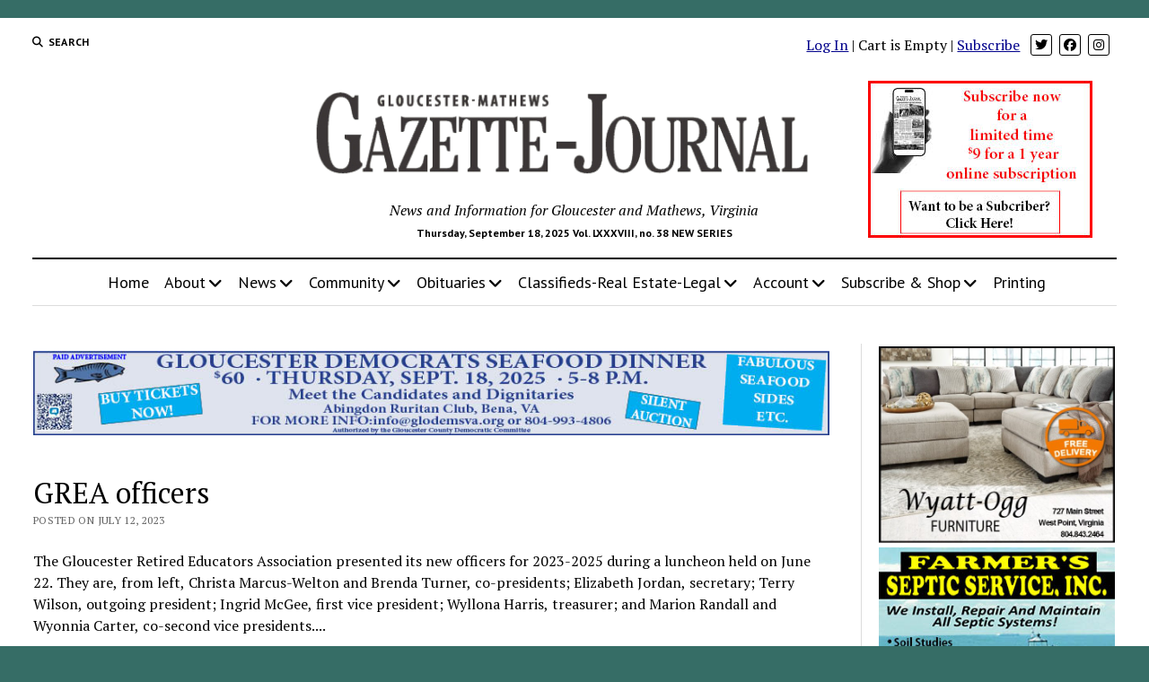

--- FILE ---
content_type: text/css
request_url: https://www.gazettejournal.net/wp-content/cache/wpfc-minified/9mh6and7/dthp5.css
body_size: 708
content:
.bsaProPanelContainer {
float: left;
width: 100%;
overflow: auto;
}
#bsaProPanelTable {
float: left;
width: 100% !important;
margin: 10px 0 0 !important;
font-size: 12px;
line-height: 1.5;
min-width: 700px;
border-radius: 5px;
overflow-x: scroll;
}
#bsaProPanelTable,
#bsaProPanelTable th {
color: black;
background-color: white;
border: 0;position: relative;
}
#bsaProPanelTable tbody tr {
opacity: 1;
-webkit-transition: all .4s; transition: all .4s;
}
#bsaProPanelTable tbody:hover tr {
opacity: 0.5;
}
#bsaProPanelTable tbody tr:hover {
opacity: 1;
}
#bsaProPanelTable tr,
#bsaProPanelTable th,
#bsaProPanelTable td {
text-align: left;
padding: 5px 10px;
border: 0;
}
#bsaProPanelTable th,
#bsaProPanelTable tr {
border-bottom: 1px solid #ededed;
}
#bsaProPanelTable tr:last-of-type {
border-bottom: 0;
}
#bsaProPanelTable tr.bsaProFirst,
#bsaProPanelTable th.bsaProFirst,
#bsaProPanelTable td.bsaProFirst {
text-align: left;
}
#bsaProPanelTable th {
line-height: 40px;
height: 40px;
}
#bsaProPanelTable th.bsaProFirst {
border-top-left-radius: 5px;
max-width: 250px;
}
#bsaProPanelTable td.bsaProFirst {
max-width: 250px;
}
#bsaProPanelTable td.bsaNoWrap {
white-space: nowrap;
}
#bsaProPanelTable td.bsaCenter {
text-align: center;
}
#bsaProPanelTable td.bsaProFirst .bsaProContent {
margin-left: 60px;
}
#bsaProPanelTable th.bsaProFirst > img,
#bsaProPanelTable td.bsaProFirst > img {
float: left;
max-width: 50px;
}
#bsaProPanelTable tr.bsaProLast,
#bsaProPanelTable th.bsaProLast,
#bsaProPanelTable td.bsaProLast {
text-align: right;
font-weight: bold;
}
#bsaProPanelTable th.bsaProLast {
border-top-right-radius: 5px;
}
#bsaProPanelTable .bsaProContent > a {
display: inline-block;
white-space: nowrap;
overflow: hidden;
text-overflow: ellipsis;
max-width: 200px;
}
#bsaProPanelTable span.bsaProPanelStatus {
background-color: grey;
color: white;
border-radius: 3px;
padding: 1px 4px;
}
#bsaProPanelTable span.bsaProPanelStatus.active {
background-color: #4DA720;
color: white;
}
#bsaProPanelTable span.bsaProPanelStatus.pending {
background-color: grey;
color: white;
}
#bsaProPanelTable span.bsaProPanelStatus.expired {
background-color: #FF2A13;
color: white;
}
#bsaProPanelTable .buyButton {
background-color: #673ab7;
color: #ffd71a;
padding: 10px 20px;
display: inline-block;
text-decoration: none;
border-radius: 4px;
-webkit-transition: all .7s; transition: all .7s;
}
#bsaProPanelTable .buyButton:hover {
background-color: #ffd71a;
color: #673ab7;
}